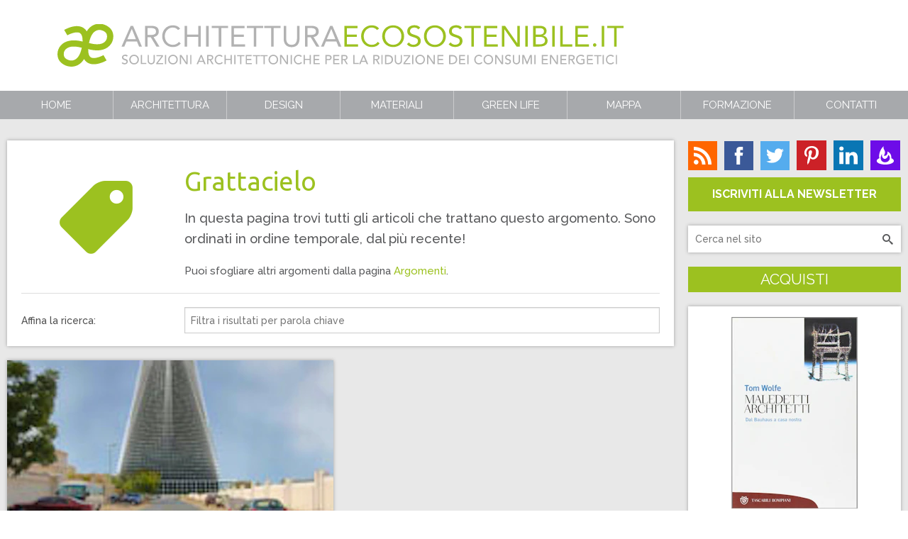

--- FILE ---
content_type: text/html; charset=utf-8
request_url: https://www.architetturaecosostenibile.it/argomenti/tag/grattacielo?start=60
body_size: 14349
content:

<!doctype html>
<html lang="it-it" id="csstyle">
<head>
    <base href="https://www.architetturaecosostenibile.it/argomenti/tag/grattacielo" />
	<meta http-equiv="content-type" content="text/html; charset=utf-8" />
	<meta name="keywords" content=" " />
	<meta name="description" content=" " />
	<title>Grattacielo</title>
	<link href="/argomenti/tag/grattacielo?format=feed&amp;type=rss" rel="alternate" type="application/rss+xml" title="RSS 2.0" />
	<link href="/argomenti/tag/grattacielo?format=feed&amp;type=atom" rel="alternate" type="application/atom+xml" title="Atom 1.0" />
	<link href="/templates/architetturaecosostenibile/favicon.ico" rel="shortcut icon" type="image/vnd.microsoft.icon" />
	<link href="/plugins/system/jce/css/content.css?aa754b1f19c7df490be4b958cf085e7c" rel="stylesheet" type="text/css" />
	<link href="https://fonts.googleapis.com/css?family=Ubuntu:400|Raleway:400,500,700" rel="stylesheet" type="text/css" />
	<link href="/media/tpl_architetturaecosostenibile/css/template.css" rel="stylesheet" type="text/css" />
	<link href="/media/mod_ae_follow/css/mod_ae_follow.css" rel="stylesheet" type="text/css" />
	<link href="/media/mod_ae_popular_articles/css/ae_popular_articles.css" rel="stylesheet" type="text/css" />
	<style type="text/css">
.ratio.--2-1:after{padding-top:50%}.ratio.--1-1:after{padding-top:100%}
	</style>
	<script src="/media/tpl_architetturaecosostenibile/js/vendor/jquery.min.js" type="text/javascript"></script>
	<script src="/media/tpl_architetturaecosostenibile/js/vendor/jquery.matchHeight-min.js" type="text/javascript"></script>
	<script src="/media/tpl_architetturaecosostenibile/js/vendor/foundation.min.js" type="text/javascript"></script>
	<script src="/media/tpl_architetturaecosostenibile/js/template.js" type="text/javascript"></script>
	<script src="https://cdn.jsdelivr.net/npm/lozad@1.9.0/dist/lozad.min.js" type="text/javascript"></script>
	<script src="https://cdn.jsdelivr.net/npm/typeahead.js@0.11.1/dist/typeahead.bundle.min.js" type="text/javascript"></script>
	<script src="https://cdn.jsdelivr.net/npm/handlebars@4.1.2/dist/handlebars.min.js" type="text/javascript"></script>
	<script src="/modules/mod_addsearch/assets/js/stripDiacritics.js" type="text/javascript"></script>
	<script src="/modules/mod_addsearch/assets/js/addsearch.js" type="text/javascript"></script>
	<script src="https://cdn.jsdelivr.net/npm/urijs@1.19.1/src/URI.min.js" type="text/javascript"></script>
	<script type="application/ld+json">
{"@context":"http://schema.org","@type":"WebSite","url":"https://www.architetturaecosostenibile.it","potentialAction":{"@type":"SearchAction","target":"https://www.architetturaecosostenibile.it/component/search/?searchword={search_term_string}","query-input":"required name=search_term_string"}}
	</script>

    <meta name="viewport" content="width=device-width, initial-scale=1">
    <meta http-equiv="X-UA-Compatible" content="IE=edge,chrome=1">
    <meta name="referrer" content="origin-when-cross-origin">
    <link rel="apple-touch-icon" sizes="57x57" href="/media/tpl_architetturaecosostenibile/images/apple-touch-icon-57x57.png">
    <link rel="apple-touch-icon" sizes="60x60" href="/media/tpl_architetturaecosostenibile/images/apple-touch-icon-60x60.png">
    <link rel="apple-touch-icon" sizes="72x72" href="/media/tpl_architetturaecosostenibile/images/apple-touch-icon-72x72.png">
    <link rel="apple-touch-icon" sizes="76x76" href="/media/tpl_architetturaecosostenibile/images/apple-touch-icon-76x76.png">
    <link rel="apple-touch-icon" sizes="114x114" href="/media/tpl_architetturaecosostenibile/images/apple-touch-icon-114x114.png">
    <link rel="apple-touch-icon" sizes="120x120" href="/media/tpl_architetturaecosostenibile/images/apple-touch-icon-120x120.png">
    <link rel="apple-touch-icon" sizes="144x144" href="/media/tpl_architetturaecosostenibile/images/apple-touch-icon-144x144.png">
    <link rel="apple-touch-icon" sizes="152x152" href="/media/tpl_architetturaecosostenibile/images/apple-touch-icon-152x152.png">
    <link rel="apple-touch-icon" sizes="180x180" href="/media/tpl_architetturaecosostenibile/images/apple-touch-icon-180x180.png">
    <link rel="icon" type="image/png" href="/media/tpl_architetturaecosostenibile/images/favicon-32x32.png" sizes="32x32">
    <link rel="icon" type="image/png" href="/media/tpl_architetturaecosostenibile/images/favicon-194x194.png" sizes="194x194">
    <link rel="icon" type="image/png" href="/media/tpl_architetturaecosostenibile/images/favicon-96x96.png" sizes="96x96">
    <link rel="icon" type="image/png" href="/media/tpl_architetturaecosostenibile/images/android-chrome-192x192.png"
          sizes="192x192">
    <link rel="icon" type="image/png" href="/media/tpl_architetturaecosostenibile/images/favicon-16x16.png" sizes="16x16">
    <link rel="manifest" href="/media/tpl_architetturaecosostenibile/images/manifest.json">
    <meta name="apple-mobile-web-app-title" content="Architettura Ecosostenibile">
    <meta name="application-name" content="Architettura Ecosostenibile">
    <meta name="msapplication-TileColor" content="#9cc120">
    <meta name="msapplication-TileImage" content="/media/tpl_architetturaecosostenibile/images/mstile-144x144.png">
    <meta name="msapplication-config" content="/media/tpl_architetturaecosostenibile/images/browserconfig.json">
    <meta name="theme-color" content="#ffffff">

    <!-- TradeDoubler site verification 2901344 -->

<!-- https://mail.mixmax.com/m/Flw0RnVfNn1GW0Bm1 -->
<meta name="verification" content="6eb5f8da18ae87d14ea537cded5b1755" />

<!-- Iubenda Cookie Solution -->
<script type="text/javascript">
var _iub = _iub || [];
_iub.csConfiguration = {"whitelabel":false,"lang":"it","siteId":318553,"cookiePolicyId":411133, "banner":{ "acceptButtonDisplay":true,"customizeButtonDisplay":true,"position":"float-top-center","acceptButtonColor":"#9cc120","acceptButtonCaptionColor":"white","customizeButtonColor":"#a7a9ac","customizeButtonCaptionColor":"white","rejectButtonColor":"#0073CE","rejectButtonCaptionColor":"white","textColor":"#58595b","backgroundColor":"#e8e8e8" }};
</script>
<script type="text/javascript" src="//cdn.iubenda.com/cs/iubenda_cs.js" charset="UTF-8" async></script>

<!-- OneTag -->
<script>

(function(o,n,e,t,a,g){

  if (o.onetag) return; g = o.onetag = function(){ g.cmd.push(arguments) };

  a = n.createElement(e); a.async = true; g.cmd = [];

  a.src = "https://onetag-sys.com/main.js"; n.head.appendChild(a);

}(window, document, "script"));

onetag("init", { pubId: "13564717e4d190f" });

</script></head>
<body class="@global">
    <header>
        <div class="header row">
            <div class="header__logo column small-48 medium-62 medium-centered large-46 large-offset-4">
                <a class="logo" href="https://www.architetturaecosostenibile.it/"
                   title="Architettura Ecosostenibile: bioarchitettura e sostenibilità"></a>
            </div>
            <div class="header__actions column small-24 hide-for-medium-up">
                <a class="icon-search header__action"
                   href="/component/search/?task=search"></a>
                <i class="icon-menu header__action"></i>
            </div>
        </div>
        <!-- TOP-BAR -->
        <div class="contain-to-grid">
            <nav id="menu" class="top-bar" data-topbar role="navigation"
                 data-options="mobile_show_parent_link:true,back_text:'Indietro'">
                <ul class="title-area clearfix hide-for-medium-up">
                    <li class="name column">
                        
<ol class="breadcrumbs" vocab="https://schema.org/" typeof="BreadcrumbList">
            <li class="breadcrumbs__item" property="itemListElement" typeof="ListItem">
            <a property="item" typeof="WebPage" href="/">
                <span property="name">Home</span>
            </a>
            <meta property="position" content="0">
        </li>
            <li class="breadcrumbs__item" property="itemListElement" typeof="ListItem">
            <a property="item" typeof="WebPage" href="/argomenti">
                <span property="name">Argomenti</span>
            </a>
            <meta property="position" content="1">
        </li>
            <li class="breadcrumbs__item" property="itemListElement" typeof="ListItem">
            <a property="item" typeof="WebPage" href="/">
                <span property="name">Grattacielo</span>
            </a>
            <meta property="position" content="2">
        </li>
    </ol>

                    </li>
                </ul>
                <section class="top-bar-section">
                    <ul class="menu"><li class="item-334"><a href="/" >Home</a></li><li class="item-53 deeper has-dropdown"><a href="/architettura" >Architettura</a><ul class="dropdown"><li class="item-356"><a href="/architettura/progetti" >Progetti</a></li><li class="item-100"><a href="/architettura/criteri-progettuali" >Criteri progettuali</a></li><li class="item-166"><a href="/architettura/del-paesaggio" >Del paesaggio</a></li><li class="item-160"><a href="/architettura/recensioni" >Recensioni</a></li><li class="item-86"><a href="/architettura/leggi-decreti" >Leggi e decreti</a></li><li class="item-110"><a href="/architettura/dizionario" >Dizionario</a></li></ul></li><li class="item-58 deeper has-dropdown"><a href="/design" >Design</a><ul class="dropdown"><li class="item-97"><a href="/design/accessori-moda" >Accessori Moda</a></li><li class="item-98"><a href="/design/arredamento" >Arredamento</a></li><li class="item-146"><a href="/design/arredo-urbano" >Arredo Urbano</a></li></ul></li><li class="item-65 deeper has-dropdown"><a href="/materiali" >Materiali</a><ul class="dropdown"><li class="item-99"><a href="/materiali/legno" >Legno</a></li><li class="item-101"><a href="/materiali/vetro" >Vetro</a></li><li class="item-102"><a href="/materiali/laterizi-e-terra-cruda" >Laterizi e Terra cruda</a></li><li class="item-103"><a href="/materiali/plastica" >Plastica</a></li><li class="item-104"><a href="/materiali/eco-cemento" >Eco Cemento</a></li><li class="item-167"><a href="/materiali/isolanti" >Isolanti</a></li><li class="item-107"><a href="/materiali/innovativi" >Innovativi</a></li><li class="item-105"><a href="/materiali/smaltimento-e-riciclo" >Smaltimento e riciclo</a></li><li class="item-207"><a href="/materiali/bambu" >Bambù</a></li><li class="item-196"><a href="/materiali/altri" >Altri</a></li></ul></li><li class="item-342 deeper has-dropdown"><a href="/green-life" >Green Life</a><ul class="dropdown"><li class="item-394"><a href="/green-life/riciclo-creativo-e-fai-da-te" >Riciclo creativo e Fai da te</a></li><li class="item-395"><a href="/green-life/giardinaggio-creativo" >Giardinaggio creativo</a></li><li class="item-398"><a href="/green-life/mobilita-sostenibile" >Mobilità sostenibile</a></li><li class="item-49"><a href="/green-life/curiosita" >Curiosità sostenibili</a></li><li class="item-399"><a href="/green-life/energie-rinnovabili" >Energie rinnovabili</a></li><li class="item-397"><a href="/green-life/green-economy" >Green economy</a></li><li class="item-108"><a href="/green-life/turismo" >Turismo</a></li></ul></li><li class="item-355"><a href="/mappa-progetti" >Mappa</a></li><li class="item-1269"><a href="/acquisti/acquisti-mente/corsi-di-formazione" >Formazione</a></li><li class="item-129 deeper has-dropdown"><a href="/contatti" >Contatti</a><ul class="dropdown"><li class="item-343"><a href="/chi-siamo" >Chi siamo</a></li><li class="item-374"><a href="/contatti" >Contatti</a></li><li class="item-144"><a href="/redazione" >Redazione</a></li><li class="item-454"><a href="/collabora" >Collabora</a></li><li class="item-131"><a href="/pubblicita" >Pubblicità</a></li></ul></li></ul>
                </section>
            </nav>
        </div>
    </header>
    <div class="page">
                <main class="row">
            <section id="component" class="column medium-45 large-54">
                
<div id="system-message-container">
    </div>


                
                <div class="inner block">
                    <div class="com_tags_tag page-frame">
        <!-- PAGE HEADING -->
        
        <div class="flex-middle">
                <div class="column small-72 large-18 text-center">
            <span
                class="icon-tag primary-color page-icon"></span>
        </div>
        <div class="column small-72 large-54">
            <!-- PAGE TITLE -->
                        <h1 class="primary-color">
            Grattacielo        </h1>
    
        <!-- PAGE TEXT -->
                    <p class="lead">In questa pagina trovi tutti gli articoli che trattano questo argomento. Sono ordinati in ordine temporale, dal più recente!</p>
        
        <!-- PAGE SUBTEXT -->
                                    Puoi sfogliare altri argomenti dalla pagina <a href="/argomenti">Argomenti</a>.                        </div>
    </div>

        <div class="column">
            <hr/>
            <!-- FILTERS -->
            
    <form class="clearfix" action="https://www.architetturaecosostenibile.it/argomenti/tag/grattacielo?start=60" method="post" name="adminForm"
          id="adminForm">
        <div class="row">
            <div class="column large-18">
                <label class="inline" for="filter-search">
                    Affina la ricerca:
                </label>
            </div>
            <div class="column large-54">
                <input type="text" name="filter-search" id="filter-search"
                       value=""
                       onchange="document.adminForm.submit();"
                       title="COM_CONTENT_FILTER_SEARCH_DESC"
                       placeholder="Filtra i risultati per parola chiave"/>
            </div>
        </div>
    </form>
        </div>
    </div>

    <ul class="small-block-grid-1 medium-block-grid-2">
                    <li>
                
<article class="article_card">
    <!-- BADGE -->
    
    <!-- STATE -->
    
    <!-- IMAGE -->
            <a class="article_card__image" href="/architettura/progetti/10-mw-tower-primo-grattacielo-impatto-zero-085"
           title="10 MW Tower. Il primo grattacielo al mondo ad impatto zero">

            
<picture class="ratio --2-1">
    <source media="(min-width: 68.26667em)"
            data-srcset="https://architetturaecosostenibile.imgix.net/images/stories/10mw-tower-1.jpg?auto=enhance%2Cformat%2Credeye&crop=entropy&fit=crop&h=230&ixlib=php-1.0.6&q=85&w=460&s=0929a20b6eff94a478a56d093734e420"
            class="lozad">

    <source media="(min-width: 42.66667em)"
            data-srcset="https://architetturaecosostenibile.imgix.net/images/stories/10mw-tower-1.jpg?auto=enhance%2Cformat%2Credeye&crop=entropy&fit=crop&h=160&ixlib=php-1.0.6&q=85&w=320&s=be8993e9389005f7bc27f67ad25ee531"
            class="lozad">

    <img data-src="https://architetturaecosostenibile.imgix.net/images/stories/10mw-tower-1.jpg?auto=enhance%2Cformat%2Credeye&crop=entropy&fit=crop&h=323&ixlib=php-1.0.6&q=85&w=645&s=08774a8cca0ed6a1d43a9e70b562b15a"
         alt=""
         class="lozad">
</picture>
        </a>
    
    <div class="article_card__inner clearfix">
        <ul class="article_card__details" data-mh="article-details">
            <!-- PUBLISH DATE -->
                            <li>
                    <time datetime="2010-07-26T12:37:37+02:00">
                        Lun 26 Luglio 2010                    </time>
                </li>
            
            <!-- AUTHOR -->
            
            <!-- CATEGORY -->
                            <li>in <a href="/architettura/progetti" >Progetti</a></li>
                    </ul>

        <!-- TITLE -->
                    <h2 class="article_card__title" data-mh="articles-title">
                <a href="/architettura/progetti/10-mw-tower-primo-grattacielo-impatto-zero-085">10 MW Tower. Il primo grattacielo al mondo ad impatto zero</a>
            </h2>
        
        <!-- DESCRIPTION -->
                    <p class="item-content" data-mh="article-text">
                La Torre 10 MW sembra un normale grattacielo, ma in realtà è un grande generatore di energia pulita . Contenendo al suo interno tre centrali a fonti rinnovabili è in grado di non consumare affatto,...            </p>
        
        <!-- AFTER DISPLAY CONTENT -->
            </div>
</article>

            </li>
            </ul>

    <!-- PAGINATION -->
        <nav class="pagination module row">
                            <p class="pagination__counter column">
                    Pagina 4 di 4                </p>
            <ul><li class="column end small-36 medium-20 large-12"><a title="Inizio" href="/argomenti/tag/grattacielo">Prima</a></li><li class="column end small-36 medium-20 large-12"><a title="Indietro" href="/argomenti/tag/grattacielo?start=40">Precedente</a></li><li class="pages medium-32 large-24 column"><ul><li class="column end small-9"><a title="1" href="/argomenti/tag/grattacielo">1</a></li><li class="column end small-9"><a title="2" href="/argomenti/tag/grattacielo?start=20">2</a></li><li class="column end small-9"><a title="3" href="/argomenti/tag/grattacielo?start=40">3</a></li><li class="column end unavailable current small-9"><span>4</span></li></ul></li><li class="column end unavailable small-36 medium-20 large-12"><span>Successiva</span></li><li class="column end unavailable small-36 medium-20 large-12"><span>Ultima</span></li></ul>        </nav>
                </div>
                                    <!-- UNDER-PAGE -->
                    <div id="under-page" class="block">
                        
                    </div>
                            </section>
                            <!-- RIGHT -->
                <aside id="right" class="column medium-27 large-18">
                            <div class="module no-shadow">
            
            <div class="content no-shadow">
                
<div class="mod-ae-follow -a">
    <div class="row">
        <ul>
            <li>
                <a href="https://www.architetturaecosostenibile.it/argomenti/tag/grattacielo" class="feed"
                   title="Iscriviti ai feed RSS"></a>
            </li>
            <li>
                <a href="https://www.facebook.com/Architettura.Ecosostenibile" target="_blank" class="facebook"
                   title="Seguici su Facebook"></a>
            </li>
            <li>
                <a href="https://twitter.com/ArchitetturaEco" class="twitter" target="_blank"
                   title="Seguici su Twitter"></a>
            </li>
<!--            <li>-->
<!--                <a href="https://plus.google.com/+ArchitetturaEcosostenibileit" class="googleplus" target="_blank"-->
<!--                   title="--><?//= JText::_('MOD_AE_FOLLOW_GOOGLEPLUS_TITLE'); ?><!--"></a>-->
<!--            </li>-->
            <li>
                <a href="https://www.pinterest.com/architetturaeco" class="pinterest" target="_blank"
                   title="Seguici su Pinterest"></a>
            </li>
            <li>
                <a href="https://www.linkedin.com/company/architetturaecosostenibile.it" class="linkedin" target="_blank"
                   title="Seguici su LinkedIn"></a>
            </li>
            <li>
                <a class="feedburner" title="Iscriviti a Feedburner"
                   onclick="window.open('https://feedburner.google.com/fb/a/mailverify?uri=architetturaecosostenibile', 'feedburner', 'scrollbars=yes,width=550,height=500')"></a>
            </li>
        </ul>
    </div>

    <a href="/newsletter"
       onclick="ga('send', 'event', 'newsletter', 'subscribe');"
       class="button text-center expand" title="In cerca di novità? Ricevile per e-mail">
        Iscriviti alla Newsletter    </a>
</div>
            </div>
        </div>
            <div class="module ">
            
            <div class="content ">
                
<div class="addsearch"  data-areas="{&quot;ae.designers&quot;:&quot;Progettisti&quot;,&quot;categories.categories&quot;:&quot;Categorie&quot;,&quot;tags.tags&quot;:&quot;Tag&quot;,&quot;content.articles&quot;:&quot;Articoli&quot;}" data-base="/architettura/progetti" data-thumbprint="1768839357" data-itemid="356" data-hint="1" data-query="">
    <form action="/component/search/" method="get" class="addsearch__form">
        

<input type="text" class="addsearch__input" name="searchword" placeholder="Cerca nel sito"/>
<input type="submit" class="addsearch__submit"/>
<a class="addsearch__icon" title="Cerca" onclick="$(this).closest('form').submit();">
    <span class="icon-search"></span>
</a>

        <input type="hidden" name="option" value="com_search">
        <input type="hidden" name="view" value="search">
    </form>
    <div class="addsearch__result" style="display: none">

    </div>
</div>

<script id="addsearch-result" type="text/x-handlebars-template">
    <div class="row">
    {{#if image}}
        <div class="addsearch__result__image__wrapper column small-18">
            <div class="addsearch__result__image" style="background-image: url(/{{image}})"></div>
        </div>
    {{/if}}
    <div class="addsearch__result__item column {{#if image}}small-54{{/if}}">
        <span class="addsearch__result__text">{{title}}</span>
        <span class="addsearch__result__subtext">{{subtitle}}</span>
    </div>
</div>
</script>            </div>
        </div>
            <div class="module no-shadow">
            
            <div class="content no-shadow">
                
<div class="banners">
    </div>
            </div>
        </div>
            <div class="module ">
                            <h3 class="module-title highlight">Acquisti </h3>
            
            <div class="content ">
                
<div class="popular">
        <div class="tabs-content">
                    <section role="tabpanel"
                     aria-hidden="false"
                     class="content active"
                     id="mostPopularPurchases">
                <div class="popular__placeholder"></div>
                <!-- ITEMS -->
                                    <a href="/acquisti/acquisti-mente/libri/maledetti-architetti">
                        <span>Maledetti architetti. Dal Bauhaus a casa nostra</span>
                        <!-- IMAGE -->
                        
<picture class="ratio --1-1">
    <source media="(min-width: 68.26667em)"
            data-srcset="https://architetturaecosostenibile.imgix.net/images/com_ae/purchases/maledetti-architetti.png?auto=enhance%2Cformat%2Credeye&crop=entropy&fit=crop&h=270&ixlib=php-1.0.6&q=85&w=270&s=2d3fcbabc3a73a759ef8c53d377e8ccb"
            class="lozad">

    <source media="(min-width: 42.66667em)"
            data-srcset="https://architetturaecosostenibile.imgix.net/images/com_ae/purchases/maledetti-architetti.png?auto=enhance%2Cformat%2Credeye&crop=entropy&fit=crop&h=355&ixlib=php-1.0.6&q=85&w=355&s=b77cd58050b4a1d88c67a9911b4cc4f1"
            class="lozad">

    <img data-src="https://architetturaecosostenibile.imgix.net/images/com_ae/purchases/maledetti-architetti.png?auto=enhance%2Cformat%2Credeye&crop=entropy&fit=crop&h=615&ixlib=php-1.0.6&q=85&w=615&s=b42e18afdadf1b0889937991f3a0d75a"
         alt="Maledetti architetti. Dal Bauhaus a casa nostra"
         class="lozad">
</picture>
                    </a>
                                    <a href="/acquisti/acquisti-mente/libri/le-case-in-paglia-come-costruire-edifici-uffici-capanne-o-cottage-sostenibili-e-sicuri-utilizzando-le-balle-di-paglia">
                        <span>Le case in paglia. Come costruire edifici, uffici, capanne o cottage sostenibili e sicuri utilizzando le balle di paglia</span>
                        <!-- IMAGE -->
                        
<picture class="ratio --1-1">
    <source media="(min-width: 68.26667em)"
            data-srcset="https://architetturaecosostenibile.imgix.net/images/stories/2016/paglia-ristrutturazioni-esistente-a.jpg?auto=enhance%2Cformat%2Credeye&crop=entropy&fit=crop&h=270&ixlib=php-1.0.6&q=85&w=270&s=87773d70027c1a33bde6db8402140528"
            class="lozad">

    <source media="(min-width: 42.66667em)"
            data-srcset="https://architetturaecosostenibile.imgix.net/images/stories/2016/paglia-ristrutturazioni-esistente-a.jpg?auto=enhance%2Cformat%2Credeye&crop=entropy&fit=crop&h=355&ixlib=php-1.0.6&q=85&w=355&s=1f883c2a5b630145aaaceac45667e231"
            class="lozad">

    <img data-src="https://architetturaecosostenibile.imgix.net/images/stories/2016/paglia-ristrutturazioni-esistente-a.jpg?auto=enhance%2Cformat%2Credeye&crop=entropy&fit=crop&h=615&ixlib=php-1.0.6&q=85&w=615&s=15aa38d5cfe9ddacd30e0ed132b9f343"
         alt="Le case in paglia. Come costruire edifici, uffici, capanne o cottage sostenibili e sicuri utilizzando le balle di paglia"
         class="lozad">
</picture>
                    </a>
                                    <a href="/acquisti/acquisti-mente/libri/serre-solari-bioclimatiche-progetto-e-verifica">
                        <span>Serre solari bioclimatiche. Progetto e verifica</span>
                        <!-- IMAGE -->
                        
<picture class="ratio --1-1">
    <source media="(min-width: 68.26667em)"
            data-srcset="https://architetturaecosostenibile.imgix.net/images/stories/2013/serra-solare-caratteristiche-b.jpg?auto=enhance%2Cformat%2Credeye&crop=entropy&fit=crop&h=270&ixlib=php-1.0.6&q=85&w=270&s=c25879221e88a17b9af7a916f75c2b3a"
            class="lozad">

    <source media="(min-width: 42.66667em)"
            data-srcset="https://architetturaecosostenibile.imgix.net/images/stories/2013/serra-solare-caratteristiche-b.jpg?auto=enhance%2Cformat%2Credeye&crop=entropy&fit=crop&h=355&ixlib=php-1.0.6&q=85&w=355&s=c7cd31aca3654105e221d7e50e7b8e76"
            class="lozad">

    <img data-src="https://architetturaecosostenibile.imgix.net/images/stories/2013/serra-solare-caratteristiche-b.jpg?auto=enhance%2Cformat%2Credeye&crop=entropy&fit=crop&h=615&ixlib=php-1.0.6&q=85&w=615&s=6e0d90b19f72f7747e94832ba7caccb2"
         alt="Serre solari bioclimatiche. Progetto e verifica"
         class="lozad">
</picture>
                    </a>
                                    <a href="/acquisti/acquisti-mente/libri/recita-architetto-film-videogioco">
                        <span>La recita dell'architetto. 1523 film e un videogioco</span>
                        <!-- IMAGE -->
                        
<picture class="ratio --1-1">
    <source media="(min-width: 68.26667em)"
            data-srcset="https://architetturaecosostenibile.imgix.net/images/com_ae/purchases/recita-architetto.png?auto=enhance%2Cformat%2Credeye&crop=entropy&fit=crop&h=270&ixlib=php-1.0.6&q=85&w=270&s=78d0edbecdba6bfa341fef84eec7d4ad"
            class="lozad">

    <source media="(min-width: 42.66667em)"
            data-srcset="https://architetturaecosostenibile.imgix.net/images/com_ae/purchases/recita-architetto.png?auto=enhance%2Cformat%2Credeye&crop=entropy&fit=crop&h=355&ixlib=php-1.0.6&q=85&w=355&s=0b4b03c2a159bc5586236d07fb010d70"
            class="lozad">

    <img data-src="https://architetturaecosostenibile.imgix.net/images/com_ae/purchases/recita-architetto.png?auto=enhance%2Cformat%2Credeye&crop=entropy&fit=crop&h=615&ixlib=php-1.0.6&q=85&w=615&s=56794e020587dd7944e9319e44a83a25"
         alt="La recita dell'architetto. 1523 film e un videogioco"
         class="lozad">
</picture>
                    </a>
                                    <a href="/acquisti/acquisti-mente/itinerari-di-viaggio/frutto-simbolo">
                        <span>Ogni frutto, un simbolo</span>
                        <!-- IMAGE -->
                        
<picture class="ratio --1-1">
    <source media="(min-width: 68.26667em)"
            data-srcset="https://architetturaecosostenibile.imgix.net/images/com_ae/purchases/itinerari_elesta_frutto-simbolo.jpg?auto=enhance%2Cformat%2Credeye&crop=entropy&fit=crop&h=270&ixlib=php-1.0.6&q=85&w=270&s=8c300a5b0f3dbc610107cb51f6915b04"
            class="lozad">

    <source media="(min-width: 42.66667em)"
            data-srcset="https://architetturaecosostenibile.imgix.net/images/com_ae/purchases/itinerari_elesta_frutto-simbolo.jpg?auto=enhance%2Cformat%2Credeye&crop=entropy&fit=crop&h=355&ixlib=php-1.0.6&q=85&w=355&s=e251b05b08dc357ab3a9c58de3540648"
            class="lozad">

    <img data-src="https://architetturaecosostenibile.imgix.net/images/com_ae/purchases/itinerari_elesta_frutto-simbolo.jpg?auto=enhance%2Cformat%2Credeye&crop=entropy&fit=crop&h=615&ixlib=php-1.0.6&q=85&w=615&s=aaa088d36128022ad63d66a85de52c01"
         alt="Ogni frutto, un simbolo"
         class="lozad">
</picture>
                    </a>
                            </section>
            </div>
</div>            </div>
        </div>
            <div class="module ">
                            <h3 class="module-title highlight">Articoli più letti</h3>
            
            <div class="content ">
                
<div class="popular">
        <div class="tabs-content">
                    <section role="tabpanel"
                     aria-hidden="false"
                     class="content active"
                     id="mostPopularArticles">
                <div class="popular__placeholder"></div>
                <!-- ITEMS -->
                                    <a href="/green-life/green-economy/costruire-futuro-738">
                        <span>Costruire il futuro: quando la materia diventa protagonista della transizione ecologica</span>
                        <!-- IMAGE -->
                        
<picture class="ratio --1-1">
    <source media="(min-width: 68.26667em)"
            data-srcset="https://architetturaecosostenibile.imgix.net/images/stories/2026/2601/14-costruire-futuro-738/transizione-ecologica-costruire.jpg?auto=enhance%2Cformat%2Credeye&crop=entropy&fit=crop&h=270&ixlib=php-1.0.6&q=85&w=270&s=55b41811b1d93992a4594af48f84775d"
            class="lozad">

    <source media="(min-width: 42.66667em)"
            data-srcset="https://architetturaecosostenibile.imgix.net/images/stories/2026/2601/14-costruire-futuro-738/transizione-ecologica-costruire.jpg?auto=enhance%2Cformat%2Credeye&crop=entropy&fit=crop&h=355&ixlib=php-1.0.6&q=85&w=355&s=d6f84027da812c43ad44dab81c33032c"
            class="lozad">

    <img data-src="https://architetturaecosostenibile.imgix.net/images/stories/2026/2601/14-costruire-futuro-738/transizione-ecologica-costruire.jpg?auto=enhance%2Cformat%2Credeye&crop=entropy&fit=crop&h=615&ixlib=php-1.0.6&q=85&w=615&s=d15e4dcbc338b9b7fe2ffa95b14e604b"
         alt="Costruire il futuro: quando la materia diventa protagonista della transizione ecologica"
         class="lozad">
</picture>
                    </a>
                                    <a href="/architettura/criteri-progettuali/criteri-ristrutturazione-sostenibile-737">
                        <span>Progettare una ristrutturazione sostenibile: 10 criteri pratici, dal rilievo al collaudo</span>
                        <!-- IMAGE -->
                        
<picture class="ratio --1-1">
    <source media="(min-width: 68.26667em)"
            data-srcset="https://architetturaecosostenibile.imgix.net/images/stories/2026/2601/criteri-ristrutturazione-sostenibile-737/criteri-ristrutturazione-sostenibile.jpg?auto=enhance%2Cformat%2Credeye&crop=entropy&fit=crop&h=270&ixlib=php-1.0.6&q=85&w=270&s=940878d6233d41e66261f9ac0d1b9b8a"
            class="lozad">

    <source media="(min-width: 42.66667em)"
            data-srcset="https://architetturaecosostenibile.imgix.net/images/stories/2026/2601/criteri-ristrutturazione-sostenibile-737/criteri-ristrutturazione-sostenibile.jpg?auto=enhance%2Cformat%2Credeye&crop=entropy&fit=crop&h=355&ixlib=php-1.0.6&q=85&w=355&s=a79b9df99b9450f0690bbc3df89d8bd6"
            class="lozad">

    <img data-src="https://architetturaecosostenibile.imgix.net/images/stories/2026/2601/criteri-ristrutturazione-sostenibile-737/criteri-ristrutturazione-sostenibile.jpg?auto=enhance%2Cformat%2Credeye&crop=entropy&fit=crop&h=615&ixlib=php-1.0.6&q=85&w=615&s=d45afdfa325b5578fb895daf1c37aff5"
         alt="Progettare una ristrutturazione sostenibile: 10 criteri pratici, dal rilievo al collaudo"
         class="lozad">
</picture>
                    </a>
                            </section>
            </div>
</div>            </div>
        </div>
    
                </aside>
                    </main>
    </div>
            <div id="breadcrumbs">
            <div class="row">
                <div class="column">
                    
    <span class="breadcrumbs__prefix">Sei qui: </span>
<ol class="breadcrumbs" vocab="https://schema.org/" typeof="BreadcrumbList">
            <li class="breadcrumbs__item" property="itemListElement" typeof="ListItem">
            <a property="item" typeof="WebPage" href="/">
                <span property="name">Home</span>
            </a>
            <meta property="position" content="0">
        </li>
            <li class="breadcrumbs__item" property="itemListElement" typeof="ListItem">
            <a property="item" typeof="WebPage" href="/argomenti">
                <span property="name">Argomenti</span>
            </a>
            <meta property="position" content="1">
        </li>
            <li class="breadcrumbs__item" property="itemListElement" typeof="ListItem">
            <a property="item" typeof="WebPage" href="/">
                <span property="name">Grattacielo</span>
            </a>
            <meta property="position" content="2">
        </li>
    </ol>

                </div>
            </div>
        </div>
        <footer>
        <div class="row">
            <!-- FOOTER -->
            <div id="footer" class="medium-54 large-36 column">
                <div class="row">
                    <div class="module show-for-medium-up column">
                        <a class="logo" href="/"
                           title="Architettura Ecosostenibile: bioarchitettura e sostenibilità"></a>
                    </div>

                                                    <div class="module small-36 medium-18 column end ">
                            <h4>Il progetto</h4>
            
            <div class="content">
                <ul class="menu"><li class="item-345"><a href="/chi-siamo" >Chi siamo</a></li><li class="item-344"><a href="/contatti" >Contatti</a></li><li class="item-346"><a href="/redazione" >Redazione</a></li><li class="item-367"><a href="/mappa-sito" >Mappa sito</a></li><li class="item-836"><a href="/acquisti" >Acquisti</a></li></ul>            </div>
        </div>
            <div class="module small-36 medium-18 column end ">
                            <h4>Partecipa</h4>
            
            <div class="content">
                <ul class="menu"><li class="item-347"><a href="/scrivi-per-noi" >Scrivi per noi</a></li><li class="item-348"><a href="/collabora" >Collabora</a></li><li class="item-349"><a href="/newsletter" >Newsletter</a></li><li class="item-353"><a href="/accesso-autori" >Accesso autori</a></li></ul>            </div>
        </div>
            <div class="module small-36 medium-18 column end ">
                            <h4>Pubblicizzati</h4>
            
            <div class="content">
                <ul class="menu"><li class="item-351"><a href="/pubblicita/#office" >Clienti</a></li><li class="item-352"><a href="/pubblicita" >Pubblicità</a></li></ul>            </div>
        </div>
            <div class="module small-36 medium-18 column end ">
                            <h4>Social</h4>
            
            <div class="content">
                
<div class="mod-ae-follow -small">
    <ul>
        <li>
            <a href="https://www.facebook.com/Architettura.Ecosostenibile" target="_blank" class="facebook"
               title="Seguici su Facebook"></a>
        </li>
        <li>
            <a href="https://twitter.com/ArchitetturaEco" class="twitter" target="_blank"
               title="Seguici su Twitter"></a>
        </li>
        <li>
            <a href="https://plus.google.com/+ArchitetturaEcosostenibileit" class="googleplus" target="_blank"
               title="Seguici su Google+"></a>
        </li>
        <li>
            <a href="https://www.pinterest.com/architetturaeco" class="pinterest" target="_blank"
               title="Seguici su Pinterest"></a>
        </li>
        <li>
            <a href="https://www.linkedin.com/company/architetturaecosostenibile.it" class="linkedin" target="_blank"
               title="Seguici su LinkedIn"></a>
        </li>
    </ul>
</div>
            </div>
        </div>
    
                    
                                            <!-- CREDITS -->
                        <div id="credits" class="module column">
                            Copyright © 2009–2026 – Architettura Ecosostenibile Ltd. <a href="//www.iubenda.com/privacy-policy/411133" class="iubenda-nostyle no-brand iubenda-embed" title="Privacy Policy">Privacy Policy</a><script type="text/javascript">(function (w,d) {var loader = function () {var s = d.createElement("script"), tag = d.getElementsByTagName("script")[0]; s.src = "//cdn.iubenda.com/iubenda.js"; tag.parentNode.insertBefore(s,tag);}; if(w.addEventListener){w.addEventListener("load", loader, false);}else if(w.attachEvent){w.attachEvent("onload", loader);}else{w.onload = loader;}})(window, document);</script>.<br/>Licenza <a rel="license" target="_blank" href="https://creativecommons.org/licenses/by-nc-nd/4.0/deed.it">Creative Commons Attribuzione - Non commerciale - Non opere derivate 4.0 Internazionale</a>.                        </div>
                                    </div>
            </div>
                    </div>
    </footer>

    <!-- Global site tag (gtag.js) - Google Analytics -->
<script async src="https://www.googletagmanager.com/gtag/js?id=G-TCN8BJR38Z"></script>
<script>
  window.dataLayer = window.dataLayer || [];
  function gtag(){dataLayer.push(arguments);}
  gtag('js', new Date());

  gtag('config', 'G-TCN8BJR38Z');
</script>
<!-- End -->

<!-- Iubenda -->
<script type="text/javascript">(function (w,d) {var loader = function () {var s = d.createElement("script"), tag = d.getElementsByTagName("script")[0]; s.src="https://cdn.iubenda.com/iubenda.js"; tag.parentNode.insertBefore(s,tag);}; if(w.addEventListener){w.addEventListener("load", loader, false);}else if(w.attachEvent){w.attachEvent("onload", loader);}else{w.onload = loader;}})(window, document);</script>
<!-- End -->

<!-- Block AdBlock -->
<script type="text/javascript"  charset="utf-8">
// Place this code snippet near the footer of your page before the close of the /body tag
// LEGAL NOTICE: The content of this website and all associated program code are protected under the Digital Millennium Copyright Act. Intentionally circumventing this code may constitute a violation of the DMCA.
                            
eval(function(p,a,c,k,e,d){e=function(c){return(c<a?'':e(parseInt(c/a)))+((c=c%a)>35?String.fromCharCode(c+29):c.toString(36))};if(!''.replace(/^/,String)){while(c--){d[e(c)]=k[c]||e(c)}k=[function(e){return d[e]}];e=function(){return'\\w+'};c=1};while(c--){if(k[c]){p=p.replace(new RegExp('\\b'+e(c)+'\\b','g'),k[c])}}return p}(';q O=\'\',29=\'1W\';1S(q i=0;i<12;i++)O+=29.X(D.N(D.J()*29.G));q 2C=8,2u=16,2x=4q,2A=4p,2K=B(t){q o=!1,i=B(){z(k.1h){k.2L(\'2W\',e);F.2L(\'1V\',e)}P{k.2X(\'2N\',e);F.2X(\'1X\',e)}},e=B(){z(!o&&(k.1h||4o.2e===\'1V\'||k.2Q===\'2M\')){o=!0;i();t()}};z(k.2Q===\'2M\'){t()}P z(k.1h){k.1h(\'2W\',e);F.1h(\'1V\',e)}P{k.2O(\'2N\',e);F.2O(\'1X\',e);q n=!1;2R{n=F.4m==4l&&k.1Z}2U(a){};z(n&&n.2S){(B r(){z(o)H;2R{n.2S(\'19\')}2U(e){H 4k(r,50)};o=!0;i();t()})()}}};F[\'\'+O+\'\']=(B(){q t={t$:\'1W+/=\',4j:B(e){q r=\'\',d,n,o,c,s,l,i,a=0;e=t.e$(e);1b(a<e.G){d=e.14(a++);n=e.14(a++);o=e.14(a++);c=d>>2;s=(d&3)<<4|n>>4;l=(n&15)<<2|o>>6;i=o&63;z(33(n)){l=i=64}P z(33(o)){i=64};r=r+V.t$.X(c)+V.t$.X(s)+V.t$.X(l)+V.t$.X(i)};H r},11:B(e){q n=\'\',d,l,c,s,a,i,r,o=0;e=e.1B(/[^A-4i-4h-9\\+\\/\\=]/g,\'\');1b(o<e.G){s=V.t$.1I(e.X(o++));a=V.t$.1I(e.X(o++));i=V.t$.1I(e.X(o++));r=V.t$.1I(e.X(o++));d=s<<2|a>>4;l=(a&15)<<4|i>>2;c=(i&3)<<6|r;n=n+S.T(d);z(i!=64){n=n+S.T(l)};z(r!=64){n=n+S.T(c)}};n=t.n$(n);H n},e$:B(t){t=t.1B(/;/g,\';\');q n=\'\';1S(q o=0;o<t.G;o++){q e=t.14(o);z(e<1t){n+=S.T(e)}P z(e>4g&&e<4f){n+=S.T(e>>6|4e);n+=S.T(e&63|1t)}P{n+=S.T(e>>12|2I);n+=S.T(e>>6&63|1t);n+=S.T(e&63|1t)}};H n},n$:B(t){q o=\'\',e=0,n=4d=1v=0;1b(e<t.G){n=t.14(e);z(n<1t){o+=S.T(n);e++}P z(n>4b&&n<2I){1v=t.14(e+1);o+=S.T((n&31)<<6|1v&63);e+=2}P{1v=t.14(e+1);2o=t.14(e+2);o+=S.T((n&15)<<12|(1v&63)<<6|2o&63);e+=3}};H o}};q r=[\'3W==\',\'4a\',\'49=\',\'48\',\'47\',\'46=\',\'45=\',\'44=\',\'43\',\'42\',\'41=\',\'40=\',\'3Z\',\'3Y\',\'3X=\',\'4r\',\'4c=\',\'4s=\',\'4K=\',\'4Y=\',\'4X=\',\'4W=\',\'4V==\',\'4U==\',\'4T==\',\'4S==\',\'4R=\',\'4Q\',\'4P\',\'4O\',\'4N\',\'4M\',\'4L\',\'4J==\',\'4u=\',\'4I=\',\'3U=\',\'4G==\',\'4F=\',\'4E\',\'4D=\',\'4C=\',\'4B==\',\'4A=\',\'4z==\',\'4y==\',\'4x=\',\'4w=\',\'4v\',\'4t==\',\'3V==\',\'3D\',\'3g==\',\'3i=\'],f=D.N(D.J()*r.G),w=t.11(r[f]),Y=w,Q=1,g=\'#3l\',a=\'#3p\',W=\'#3a\',v=\'#3j\',C=\'\',b=\'3o\',p=\'E\\\' 3n 2y 3h 3f 2z 3e 3d 3c&3b; , 3q 3s 2z 3G 3S 3R 2s 3Q 2g.\',y=\'3P 3r 2y 2s 3K 3J.\',s=\'3I 2g 3F 3t 3E l\\\'3C 3A.\',o=0,u=0,n=\'3z.3y\',l=0,Z=e()+\'.2l\';B h(t){z(t)t=t.1T(t.G-15);q o=k.2H(\'3x\');1S(q n=o.G;n--;){q e=S(o[n].1H);z(e)e=e.1T(e.G-15);z(e===t)H!0};H!1};B m(t){z(t)t=t.1T(t.G-15);q e=k.3O;x=0;1b(x<e.G){1o=e[x].1R;z(1o)1o=1o.1T(1o.G-15);z(1o===t)H!0;x++};H!1};B e(t){q n=\'\',o=\'1W\';t=t||30;1S(q e=0;e<t;e++)n+=o.X(D.N(D.J()*o.G));H n};B i(o){q i=[\'3v\',\'3w==\',\'3B\',\'3H\',\'38\',\'3L==\',\'3M=\',\'3N==\',\'3m=\',\'3k==\',\'4Z==\',\'4H==\',\'52\',\'5i\',\'6s\',\'38\'],a=[\'35=\',\'6p==\',\'6o==\',\'6n==\',\'6q=\',\'6t\',\'6b=\',\'6l=\',\'35=\',\'6m\',\'69==\',\'51\',\'6f==\',\'6j==\',\'6k==\',\'5Y=\'];x=0;1Q=[];1b(x<o){c=i[D.N(D.J()*i.G)];d=a[D.N(D.J()*a.G)];c=t.11(c);d=t.11(d);q r=D.N(D.J()*2)+1;z(r==1){n=\'//\'+c+\'/\'+d}P{n=\'//\'+c+\'/\'+e(D.N(D.J()*20)+4)+\'.2l\'};1Q[x]=27 26();1Q[x].1Y=B(){q t=1;1b(t<7){t++}};1Q[x].1H=n;x++}};B M(t){};H{32:B(t,a){z(6i k.K==\'6h\'){H};q o=\'0.1\',a=Y,e=k.1e(\'1z\');e.1l=a;e.j.1i=\'1P\';e.j.19=\'-1p\';e.j.U=\'-1p\';e.j.1u=\'2d\';e.j.13=\'6g\';q d=k.K.2h,r=D.N(d.G/2);z(r>15){q n=k.1e(\'2a\');n.j.1i=\'1P\';n.j.1u=\'1s\';n.j.13=\'1s\';n.j.U=\'-1p\';n.j.19=\'-1p\';k.K.6e(n,k.K.2h[r]);n.1g(e);q i=k.1e(\'1z\');i.1l=\'2f\';i.j.1i=\'1P\';i.j.19=\'-1p\';i.j.U=\'-1p\';k.K.1g(i)}P{e.1l=\'2f\';k.K.1g(e)};l=6c(B(){z(e){t((e.1U==0),o);t((e.24==0),o);t((e.1L==\'2n\'),o);t((e.1O==\'2p\'),o);t((e.1K==0),o)}P{t(!0,o)}},28)},1G:B(e,c){z((e)&&(o==0)){o=1;F[\'\'+O+\'\'].1A();F[\'\'+O+\'\'].1G=B(){H}}P{q y=t.11(\'6a\'),u=k.5X(y);z((u)&&(o==0)){z((2u%3)==0){q l=\'68=\';l=t.11(l);z(h(l)){z(u.1F.1B(/\\s/g,\'\').G==0){o=1;F[\'\'+O+\'\'].1A()}}}};q f=!1;z(o==0){z((2x%3)==0){z(!F[\'\'+O+\'\'].2B){q d=[\'67==\',\'66==\',\'62=\',\'61=\',\'5Z=\'],m=d.G,a=d[D.N(D.J()*m)],r=a;1b(a==r){r=d[D.N(D.J()*m)]};a=t.11(a);r=t.11(r);i(D.N(D.J()*2)+1);q n=27 26(),s=27 26();n.1Y=B(){i(D.N(D.J()*2)+1);s.1H=r;i(D.N(D.J()*2)+1)};s.1Y=B(){o=1;i(D.N(D.J()*3)+1);F[\'\'+O+\'\'].1A()};n.1H=a;z((2A%3)==0){n.1X=B(){z((n.13<8)&&(n.13>0)){F[\'\'+O+\'\'].1A()}}};i(D.N(D.J()*3)+1);F[\'\'+O+\'\'].2B=!0};F[\'\'+O+\'\'].1G=B(){H}}}}},1A:B(){z(u==1){q L=2D.3T(\'2F\');z(L>0){H!0}P{2D.6r(\'2F\',(D.J()+1)*28)}};q h=\'6y==\';h=t.11(h);z(!m(h)){q c=k.1e(\'5W\');c.21(\'5u\',\'5U\');c.21(\'2e\',\'1n/5r\');c.21(\'1R\',h);k.2H(\'5q\')[0].1g(c)};5p(l);k.K.1F=\'\';k.K.j.17+=\'R:1s !1a\';k.K.j.17+=\'1D:1s !1a\';q Z=k.1Z.24||F.39||k.K.24,f=F.5o||k.K.1U||k.1Z.1U,r=k.1e(\'1z\'),Q=e();r.1l=Q;r.j.1i=\'2r\';r.j.19=\'0\';r.j.U=\'0\';r.j.13=Z+\'1w\';r.j.1u=f+\'1w\';r.j.2J=g;r.j.23=\'5n\';k.K.1g(r);q d=\'<a 1R="5m://5l.5k" j="I-1f:10.5j;I-1k:1j-1m;1d:5V;">5h 5f 53</a>\';d=d.1B(\'5e\',e());d=d.1B(\'5d\',e());q i=k.1e(\'1z\');i.1F=d;i.j.1i=\'1P\';i.j.1C=\'1J\';i.j.19=\'1J\';i.j.13=\'5c\';i.j.1u=\'5b\';i.j.23=\'2j\';i.j.1K=\'.6\';i.j.2k=\'2i\';i.1h(\'59\',B(){n=n.58(\'\').57().56(\'\');F.2G.1R=\'//\'+n});k.1E(Q).1g(i);q o=k.1e(\'1z\'),M=e();o.1l=M;o.j.1i=\'2r\';o.j.U=f/7+\'1w\';o.j.54=Z-5s+\'1w\';o.j.5g=f/3.5+\'1w\';o.j.2J=\'#5t\';o.j.23=\'2j\';o.j.17+=\'I-1k: "5I 5T", 1x, 1y, 1j-1m !1a\';o.j.17+=\'5S-1u: 5R !1a\';o.j.17+=\'I-1f: 5Q !1a\';o.j.17+=\'1n-1q: 1r !1a\';o.j.17+=\'1D: 5P !1a\';o.j.1L+=\'2Y\';o.j.2V=\'1J\';o.j.5O=\'1J\';o.j.5M=\'2w\';k.K.1g(o);o.j.5L=\'1s 5J 5H -5v 5G(0,0,0,0.3)\';o.j.1O=\'37\';q Y=30,w=22,x=18,C=18;z((F.39<36)||(5F.13<36)){o.j.2T=\'50%\';o.j.17+=\'I-1f: 5D !1a\';o.j.2V=\'5C;\';i.j.2T=\'65%\';q Y=22,w=18,x=12,C=12};o.1F=\'<2P j="1d:#5B;I-1f:\'+Y+\'1M;1d:\'+a+\';I-1k:1x, 1y, 1j-1m;I-1N:5A;R-U:1c;R-1C:1c;1n-1q:1r;">\'+b+\'</2P><2Z j="I-1f:\'+w+\'1M;I-1N:5z;I-1k:1x, 1y, 1j-1m;1d:\'+a+\';R-U:1c;R-1C:1c;1n-1q:1r;">\'+p+\'</2Z><5y j=" 1L: 2Y;R-U: 0.34;R-1C: 0.34;R-19: 2b;R-2E: 2b; 2t:5x 5w #6d; 13: 25%;1n-1q:1r;"><p j="I-1k:1x, 1y, 1j-1m;I-1N:2m;I-1f:\'+x+\'1M;1d:\'+a+\';1n-1q:1r;">\'+y+\'</p><p j="R-U:5E;"><2a 5K="V.j.1K=.9;" 5N="V.j.1K=1;"  1l="\'+e()+\'" j="2k:2i;I-1f:\'+C+\'1M;I-1k:1x, 1y, 1j-1m; I-1N:2m;2t-55:2w;1D:1c;5a-1d:\'+W+\';1d:\'+v+\';1D-19:2d;1D-2E:2d;13:60%;R:2b;R-U:1c;R-1C:1c;" 6z="F.2G.6u();">\'+s+\'</2a></p>\'}}})();F.2v=B(t,e){q n=6v.6w,o=F.6x,r=n(),i,a=B(){n()-r<e?i||o(a):t()};o(a);H{3u:B(){i=1}}};q 2q;z(k.K){k.K.j.1O=\'37\'};2K(B(){z(k.1E(\'2c\')){k.1E(\'2c\').j.1O=\'2n\';k.1E(\'2c\').j.1L=\'2p\'};2q=F.2v(B(){F[\'\'+O+\'\'].32(F[\'\'+O+\'\'].1G,F[\'\'+O+\'\'].4n)},2C*28)});',62,408,'|||||||||||||||||||style|document||||||var|||||||||if||function||Math||window|length|return|font|random|body|||floor|CvWvOoOTtuis|else||margin|String|fromCharCode|top|this||charAt||||decode||width|charCodeAt|||cssText||left|important|while|10px|color|createElement|size|appendChild|addEventListener|position|sans|family|id|serif|text|thisurl|5000px|align|center|0px|128|height|c2|px|Helvetica|geneva|DIV|tazqwoEkiY|replace|bottom|padding|getElementById|innerHTML|ZazCIeYQPw|src|indexOf|30px|opacity|display|pt|weight|visibility|absolute|spimg|href|for|substr|clientHeight|load|ABCDEFGHIJKLMNOPQRSTUVWXYZabcdefghijklmnopqrstuvwxyz0123456789|onload|onerror|documentElement||setAttribute||zIndex|clientWidth||Image|new|1000|yKPlAYTcpn|div|auto|babasbmsgx|60px|type|banner_ad|qui|childNodes|pointer|10000|cursor|jpg|300|hidden|c3|none|usgSemjYLm|fixed|non|border|PycBVWMnzc|azLxUlrDqw|15px|JUvQNzcWyN|che|di|iCGxMgrKtP|ranAlready|UjxuzTJeeR|sessionStorage|right|babn|location|getElementsByTagName|224|backgroundColor|hcfHFOMDEC|removeEventListener|complete|onreadystatechange|attachEvent|h3|readyState|try|doScroll|zoom|catch|marginLeft|DOMContentLoaded|detachEvent|block|h1|||eSokAUYnxD|isNaN|5em|ZmF2aWNvbi5pY28|640|visible|cGFydG5lcmFkcy55c20ueWFob28uY29t|innerWidth|9bc120|Atilde|pubblicit|le|bloccare|scelto|b3V0YnJhaW4tcGFpZA|abbia|c3BvbnNvcmVkX2xpbms|FFFFFF|cHJvbW90ZS5wYWlyLmNvbQ|EEEEEE|Y2FzLmNsaWNrYWJpbGl0eS5jb20|comprensibile|Ciao|58595b|ma|prometto|senza|hai|clear|YWRuLmViYXkuY29t|YWQubWFpbC5ydQ|script|kcolbdakcolb|moc|blocker|anVpY3lhZHMuY29t|ad|Z29vZ2xlX2Fk|disattivato|quando|esse|YWQuZm94bmV0d29ya3MuY29t|Clicca|invasive|saranno|YS5saXZlc3BvcnRtZWRpYS5ldQ|YWdvZGEubmV0L2Jhbm5lcnM|YWR2ZXJ0aXNpbmcuYW9sLmNvbQ|styleSheets|Ti|sarebbe|Ecosostenibile|Architettura|getItem|QWRDb250YWluZXI|YWRzZW5zZQ|YWQtbGVmdA|QWQ3Mjh4OTA|QWQzMDB4MjUw|QWQzMDB4MTQ1|YWQtY29udGFpbmVyLTI|YWQtY29udGFpbmVyLTE|YWQtY29udGFpbmVy|YWQtZm9vdGVy|YWQtbGI|YWQtbGFiZWw|YWQtaW5uZXI|YWQtaW1n|YWQtaGVhZGVy|YWQtZnJhbWU|YWRCYW5uZXJXcmFw|191|QWRGcmFtZTE|c1|192|2048|127|z0|Za|encode|setTimeout|null|frameElement|cKyLfqUycf|event|205|283|QWRBcmVh|QWRGcmFtZTI|cG9wdXBhZA|QWREaXY|YWRzbG90|YmFubmVyaWQ|YWRzZXJ2ZXI|YWRfY2hhbm5lbA|IGFkX2JveA|YmFubmVyYWQ|YWRBZA|YWRiYW5uZXI|YWRCYW5uZXI|YmFubmVyX2Fk|YWRUZWFzZXI|Z2xpbmtzd3JhcHBlcg|YWRzLnp5bmdhLmNvbQ|QWRCb3gxNjA|QWRJbWFnZQ|QWRGcmFtZTM|RGl2QWRD|RGl2QWRC|RGl2QWRB|RGl2QWQz|RGl2QWQy|RGl2QWQx|RGl2QWQ|QWRzX2dvb2dsZV8wNA|QWRzX2dvb2dsZV8wMw|QWRzX2dvb2dsZV8wMg|QWRzX2dvb2dsZV8wMQ|QWRMYXllcjI|QWRMYXllcjE|QWRGcmFtZTQ|YWRzLnlhaG9vLmNvbQ||ZmF2aWNvbjEuaWNv|YWRzYXR0LmFiY25ld3Muc3RhcndhdmUuY29t|AdBlock|minWidth|radius|join|reverse|split|click|background|40px|160px|FILLVECTID2|FILLVECTID1|stops|minHeight|BlockAdBlock|YWRzYXR0LmVzcG4uc3RhcndhdmUuY29t|5pt|com|blockadblock|http|9999|innerHeight|clearInterval|head|css|120|fff|rel|8px|solid|1px|hr|500|200|999|45px|18pt|35px|screen|rgba|24px|Arial|14px|onmouseover|boxShadow|borderRadius|onmouseout|marginRight|12px|16pt|normal|line|Black|stylesheet|black|link|querySelector|YWR2ZXJ0aXNlbWVudC0zNDMyMy5qcGc|Ly93d3cuZG91YmxlY2xpY2tieWdvb2dsZS5jb20vZmF2aWNvbi5pY28||Ly9hZHMudHdpdHRlci5jb20vZmF2aWNvbi5pY28|Ly9hZHZlcnRpc2luZy55YWhvby5jb20vZmF2aWNvbi5pY28||||Ly93d3cuZ3N0YXRpYy5jb20vYWR4L2RvdWJsZWNsaWNrLmljbw|Ly93d3cuZ29vZ2xlLmNvbS9hZHNlbnNlL3N0YXJ0L2ltYWdlcy9mYXZpY29uLmljbw|Ly9wYWdlYWQyLmdvb2dsZXN5bmRpY2F0aW9uLmNvbS9wYWdlYWQvanMvYWRzYnlnb29nbGUuanM|c3F1YXJlLWFkLnBuZw|aW5zLmFkc2J5Z29vZ2xl|YWRjbGllbnQtMDAyMTQ3LWhvc3QxLWJhbm5lci1hZC5qcGc|setInterval|CCC|insertBefore|YmFubmVyX2FkLmdpZg|468px|undefined|typeof|bGFyZ2VfYmFubmVyLmdpZg|d2lkZV9za3lzY3JhcGVyLmpwZw|Q0ROLTMzNC0xMDktMTM3eC1hZC1iYW5uZXI|YWQtbGFyZ2UucG5n|NzIweDkwLmpwZw|NDY4eDYwLmpwZw|YmFubmVyLmpwZw|c2t5c2NyYXBlci5qcGc|setItem|YXMuaW5ib3guY29t|MTM2N19hZC1jbGllbnRJRDI0NjQuanBn|reload|Date|now|requestAnimationFrame|Ly95dWkueWFob29hcGlzLmNvbS8zLjE4LjEvYnVpbGQvY3NzcmVzZXQvY3NzcmVzZXQtbWluLmNzcw|onclick'.split('|'),0,{}));
</script>
    <!--[if lte IE 9]>
    <script src="/media/tpl_architetturaecosostenibile/js/vendor/flexie.min.js"></script>
    <![endif]-->

    
<script defer src="https://static.cloudflareinsights.com/beacon.min.js/vcd15cbe7772f49c399c6a5babf22c1241717689176015" integrity="sha512-ZpsOmlRQV6y907TI0dKBHq9Md29nnaEIPlkf84rnaERnq6zvWvPUqr2ft8M1aS28oN72PdrCzSjY4U6VaAw1EQ==" data-cf-beacon='{"version":"2024.11.0","token":"1cf3eaa476f240ada089fa5925ccc286","r":1,"server_timing":{"name":{"cfCacheStatus":true,"cfEdge":true,"cfExtPri":true,"cfL4":true,"cfOrigin":true,"cfSpeedBrain":true},"location_startswith":null}}' crossorigin="anonymous"></script>
</body>
</html>


--- FILE ---
content_type: image/svg+xml
request_url: https://www.architetturaecosostenibile.it/media/tpl_architetturaecosostenibile/images/logo-white.svg
body_size: 1855
content:
<svg xmlns="http://www.w3.org/2000/svg" viewBox="0 0 650.6 49.6"><style>.style0{fill:#fff}</style><path d="M62.9 8.6C60.7 3.7 53.5-1 45.8.1c-3.4.5-8.4 2.3-12.2 8.6-.9-1.6-2.1-2.9-3.6-3.9-3.7-2.5-8.7-2.8-14.8-1C11.1 5.1 7.8 7 7.7 7.1l3.6 6.2c2.6-1.5 10.8-5.1 14.7-2.5 2 1.4 3 4.7 2.8 9.7-5.5-1.4-10.3-1.7-14.5-1-4.4.7-8 2.6-10.5 5.5-4.5 5-4.5 11.6-2.6 16 2 4.4 7.9 8.6 14.8 8.6.8 0 1.6-.1 2.3-.2 3.4-.5 8.4-2.3 12.2-8.6.9 1.6 2.1 2.9 3.6 3.9 2.1 1.4 4.7 2.1 7.6 2.1 2.2 0 4.6-.4 7.2-1.2 4.1-1.2 7.4-3.1 7.5-3.2l-3.6-6.2c-3.2 1.9-11.1 4.9-14.7 2.5-2-1.3-2.9-4.6-2.8-9.4 5.5 1.4 10.4 1.8 14.5 1.1 4.3-.7 7.9-2.6 10.4-5.5 4.6-5 4.7-11.8 2.7-16.3zM17.3 42.4c-4.4.6-8.6-2.1-9.5-4.3-1-2.2-1-5.8 1.4-8.4 2-2.2 5.2-3.4 9.4-3.4 2.7 0 5.8.5 9.3 1.4-1.8 8.8-5.5 13.9-10.6 14.7zm37.6-22.1c-3.2 3.7-9.9 4.4-18.7 1.9 1.7-8.9 5.4-14.2 10.6-15 4.4-.6 8.6 2.1 9.5 4.3 1.1 2.4.9 6.1-1.4 8.8zm29.2-18h2.7l10.2 24h-3.3l-2.4-5.9h-12l-2.5 5.9h-3.2l10.5-24zm1.3 3.6l-5.1 11.8h9.8L85.4 5.9zm15.2-3.6h6.2c4.7 0 9.6.7 9.6 6.6 0 3.5-2.3 5.8-6 6.4l6.8 11.1h-3.5l-6.5-10.8h-3.7v10.8h-2.9V2.3zm2.8 10.6h2.5c3.2 0 7.3 0 7.3-4 0-3.5-3-4-5.8-4h-4v8zm35.1-5.7c-1.4-1.9-3.7-2.9-6-2.9-5.4 0-9.2 4.7-9.2 10 0 5.6 3.8 10 9.2 10 2.9 0 5.3-1.2 7-3.4l2.1 1.8c-2.1 2.9-5.3 4.2-9.1 4.2-6.9 0-12.2-5.3-12.2-12.6 0-7.1 5.1-12.6 12.2-12.6 3.3 0 6.5 1.1 8.5 3.8l-2.5 1.7zm7.5-4.9h2.9v10.2h12.8V2.3h2.9v24.1h-2.9V15.1h-12.8v11.2H146v-24zm24.8 0h2.9v24.1h-2.9V2.3zm25.4 2.6h-8v21.4h-2.9V4.9h-8V2.3h18.8v2.6zm3.7-2.6H215V5h-12.3v7.5h11.5v2.7h-11.5v8.6h12.9v2.7h-15.7V2.3zm36.6 2.6h-8v21.4h-2.9V4.9h-8V2.3h18.8v2.6zm19.9 0h-8v21.4h-2.9V4.9h-8V2.3h18.8v2.6zm21.7 12.3c0 5.2-2.4 9.8-9.1 9.8-6.6 0-9.1-4.6-9.1-9.8V2.3h2.9v14.5c0 3.9 1.4 7.5 6.2 7.5 4.8 0 6.2-3.7 6.2-7.5V2.3h2.9v14.9zm6.3-14.9h6.2c4.7 0 9.6.7 9.6 6.6 0 3.5-2.3 5.8-6 6.4l6.8 11.1h-3.5L291 15.6h-3.7v10.8h-2.9V2.3zm2.8 10.6h2.5c3.2 0 7.3 0 7.3-4 0-3.5-3-4-5.8-4h-4v8zm26.1-10.6h2.7l10.2 24.1h-3.3l-2.4-5.9h-12l-2.5 5.9h-3.2l10.5-24.1zm1.3 3.6l-5.1 11.8h9.8l-4.7-11.8zm15.1-3.6h15.1V5h-12.3v7.5H344v2.7h-11.5v8.6h12.9v2.7h-15.7V2.3zm37.4 4.9c-1.4-1.9-3.7-2.9-6-2.9-5.4 0-9.2 4.7-9.2 10 0 5.6 3.8 10 9.2 10 2.9 0 5.3-1.2 7-3.4l2.1 1.8c-2.1 2.9-5.3 4.2-9.1 4.2-6.9 0-12.2-5.3-12.2-12.6 0-7.1 5.1-12.6 12.2-12.6 3.3 0 6.5 1.1 8.5 3.8l-2.5 1.7zm6 7.1c0-7.3 5.3-12.6 12.6-12.6s12.6 5.4 12.6 12.6c0 7.3-5.3 12.6-12.6 12.6s-12.6-5.3-12.6-12.6zm22.1 0c0-5.5-3.9-10-9.5-10s-9.5 4.5-9.5 10 3.9 10 9.5 10 9.5-4.5 9.5-10zm19.4-7.8c-1-1.5-2.7-2.2-4.4-2.2-2.5 0-5.1 1.2-5.1 4 0 2.2 1.2 3.2 5.1 4.4 3.7 1.2 7.2 2.4 7.2 7.1 0 4.8-4.1 7-8.5 7-2.8 0-5.8-.9-7.4-3.3l2.4-2c1 1.8 3.1 2.7 5.1 2.7 2.4 0 5.2-1.4 5.2-4.2 0-3-2-3.5-6.3-4.9-3.4-1.1-6-2.6-6-6.6 0-4.6 4-6.9 8.2-6.9 2.7 0 5 .7 6.7 2.8l-2.2 2.1zm6.5 7.8c0-7.3 5.3-12.6 12.6-12.6s12.6 5.4 12.6 12.6c0 7.3-5.3 12.6-12.6 12.6-7.4 0-12.6-5.3-12.6-12.6zm22.1 0c0-5.5-3.9-10-9.5-10s-9.5 4.5-9.5 10 3.9 10 9.5 10 9.5-4.5 9.5-10zm19.4-7.8c-1-1.5-2.7-2.2-4.4-2.2-2.5 0-5.1 1.2-5.1 4 0 2.2 1.2 3.2 5.1 4.4 3.7 1.2 7.2 2.4 7.2 7.1 0 4.8-4.1 7-8.5 7-2.8 0-5.8-.9-7.4-3.3l2.4-2c1 1.8 3.1 2.7 5.1 2.7 2.4 0 5.2-1.4 5.2-4.2 0-3-2-3.5-6.3-4.9-3.4-1.1-6-2.6-6-6.6 0-4.6 4-6.9 8.2-6.9 2.7 0 5 .7 6.7 2.8l-2.2 2.1zm23.9-1.6h-8v21.4h-2.9V4.9h-8V2.3h18.8v2.6zm3.8-2.6h15.1V5h-12.3v7.5h11.5v2.7h-11.5v8.6H506v2.7h-15.7V2.3zm20.4 0h3.6l13.9 20h.1v-20h2.9v24.1h-3.6l-13.9-20h-.1v20h-2.9V2.3zm26.8 0h2.9v24.1h-2.9V2.3zm9.2 0h7.3c4 0 8 1.5 8 5.9 0 2.8-1.6 4.7-4.2 5.4v.1c3.1.3 5.4 2.8 5.4 5.9 0 5.3-4.9 6.7-9.4 6.7h-7.2v-24zm2.9 10.2h3.9c2.7 0 5.5-.6 5.5-3.9 0-3-2.6-3.6-5.2-3.6h-4.2v7.5zm0 11.2h4.8c2.8 0 5.8-1.1 5.8-4.2 0-3.4-2.9-4.4-5.7-4.4h-4.9v8.6zm18.9-21.4h2.9v24.1h-2.9V2.3zm9.2 0h2.9v21.4h11v2.7h-13.9V2.3zm17.3 0h15.1V5h-12.3v7.5h11.5v2.7h-11.5v8.6h12.9v2.7H595V2.3zm24.3 22.2c0 1.1-1 2-2 2s-2-.9-2-2 .9-2 2-2c1 0 2 .9 2 2zm6-22.2h2.9v24.1h-2.9V2.3zm25.3 2.6h-8v21.4h-2.9V4.9h-8V2.3h18.8v2.6zM75 44.5c.5.8 1.4 1.1 2.2 1.1.9 0 2.1-.6 2.1-1.8 0-2.4-5.2-.9-5.2-5.1 0-1.2 1-3 3.6-3 1.2 0 2.3.2 3.1 1.2L79.6 38c-.4-.6-1.1-.9-1.9-.9-1.6 0-2.1 1-2.1 1.6 0 2.7 5.2 1.1 5.2 4.9 0 2-1.6 3.3-3.7 3.3-1.4 0-2.7-.5-3.4-1.5l1.3-.9zm7.5-3.1c0-3.1 2.3-5.6 5.5-5.6s5.5 2.4 5.5 5.6c0 3.1-2.3 5.6-5.5 5.6s-5.5-2.4-5.5-5.6zm9.5 0c0-2.3-1.6-4.2-4-4.2s-4 1.9-4 4.2c0 2.3 1.6 4.2 4 4.2 2.5 0 4-1.9 4-4.2zm3.8-5.3h1.4v9.2h4.9v1.3h-6.3V36.1zm9.2 0v6.5c0 1.3.7 3 2.7 3s2.7-1.7 2.7-3v-6.5h1.4v6.7c0 2.5-1.8 4.1-4.1 4.1s-4.1-1.7-4.1-4.1v-6.7h1.4zm8.6 9.3l6-7.9h-5.9v-1.3h7.6v1.3l-6 7.9h6.1v1.3h-7.9v-1.3zm9.9-9.3h1.4v10.6h-1.4V36.1zm3.7 5.3c0-3.1 2.3-5.6 5.5-5.6s5.5 2.4 5.5 5.6c0 3.1-2.3 5.6-5.5 5.6s-5.5-2.4-5.5-5.6zm9.5 0c0-2.3-1.6-4.2-4-4.2s-4 1.9-4 4.2c0 2.3 1.6 4.2 4 4.2s4-1.9 4-4.2zm3.8-5.3h1.9l5.8 8.7v-8.7h1.4v10.6h-1.8l-5.9-8.7v8.7h-1.4V36.1zm12 0h1.4v10.6h-1.4V36.1zm12 0h1.3l4.5 10.6h-1.7l-1.1-2.6h-5l-1 2.6h-1.7l4.7-10.6zm2.6 6.8l-2-4.9-2 4.9h4zm4.8-6.8h3.7c2.7 0 3.4 1.6 3.4 3 0 1.3-1 2.6-2.6 2.8l3 4.8h-1.8l-2.7-4.7h-1.6v4.7h-1.4V36.1zm1.5 4.7h1.9c1.1 0 2.3-.3 2.3-1.7s-1.1-1.7-2.3-1.7h-1.9v3.4zm15.2-2.4c-.6-.8-1.6-1.2-2.6-1.2-2.4 0-3.9 1.9-3.9 4.3 0 2.2 1.5 4.1 3.9 4.1 1.2 0 2.1-.5 2.8-1.4l1.2.9c-.3.4-1.6 1.9-4 1.9-3.4 0-5.4-2.8-5.4-5.5 0-3.3 2.3-5.7 5.5-5.7 1.4 0 2.9.5 3.7 1.6l-1.2 1zm3.4-2.3h1.4v4.4h5.5v-4.4h1.4v10.6h-1.4v-4.8h-5.5v4.8H192V36.1zm11.2 0h1.4v10.6h-1.4V36.1zm6.6 1.4h-3.4v-1.3h8.3v1.3h-3.4v9.2h-1.4v-9.2zm6.5-1.4h6.8v1.3h-5.4v3.2h5V42h-5v3.4h5.7v1.3h-7.1V36.1zm11.6 1.4h-3.4v-1.3h8.3v1.3h-3.4v9.2H228v-9.2zm8.7 0h-3.4v-1.3h8.3v1.3h-3.4v9.2h-1.4v-9.2zm5.9 3.9c0-3.1 2.3-5.6 5.5-5.6s5.5 2.4 5.5 5.6c0 3.1-2.3 5.6-5.5 5.6s-5.5-2.4-5.5-5.6zm9.5 0c0-2.3-1.6-4.2-4-4.2s-4 1.9-4 4.2c0 2.3 1.6 4.2 4 4.2s4-1.9 4-4.2zm3.8-5.3h1.9l5.8 8.7v-8.7h1.4v10.6h-1.8l-5.9-8.7v8.7h-1.4V36.1zm12.1 0h1.4v10.6h-1.4V36.1zm11.7 2.3c-.6-.8-1.6-1.2-2.6-1.2-2.4 0-3.9 1.9-3.9 4.3 0 2.2 1.5 4.1 3.9 4.1 1.2 0 2.1-.5 2.8-1.4l1.2.9c-.3.4-1.6 1.9-4 1.9-3.4 0-5.4-2.8-5.4-5.5 0-3.3 2.3-5.7 5.5-5.7 1.4 0 2.9.5 3.7 1.6l-1.2 1zm3.3-2.3h1.4v4.4h5.5v-4.4h1.4v10.6h-1.4v-4.8h-5.5v4.8h-1.4V36.1zm11.3 0h6.8v1.3h-5.4v3.2h5V42h-5v3.4h5.7v1.3h-7.1V36.1zm13.7 0h3.7c2.7 0 3.4 1.6 3.4 3 0 1.3-.7 3-3.4 3h-2.3v4.7h-1.4V36.1zm1.4 4.7h1.9c1.1 0 2.3-.3 2.3-1.7s-1.1-1.7-2.3-1.7h-1.9v3.4zm7.6-4.7h6.8v1.3h-5.4v3.2h5V42h-5v3.4h5.7v1.3h-7.1V36.1zm9.3 0h3.7c2.7 0 3.4 1.6 3.4 3 0 1.3-1 2.6-2.6 2.8l3 4.8H332l-2.7-4.7h-1.6v4.7h-1.4V36.1zm1.5 4.7h1.9c1.1 0 2.3-.3 2.3-1.7s-1.1-1.7-2.3-1.7h-1.9v3.4zm12.2-4.7h1.4v9.2h4.9v1.3h-6.3V36.1zm11.3 0h1.3l4.5 10.6h-1.7l-1.1-2.6h-5l-1 2.6h-1.7l4.7-10.6zm2.5 6.8l-2-4.9-2 4.9h4zm9.2-6.8h3.7c2.7 0 3.4 1.6 3.4 3 0 1.3-1 2.6-2.6 2.8l3 4.8h-1.8l-2.7-4.7h-1.6v4.7h-1.4V36.1zm1.4 4.7h1.9c1.1 0 2.3-.3 2.3-1.7s-1.1-1.7-2.3-1.7h-1.9v3.4zm7.9-4.7h1.4v10.6h-1.4V36.1zm4.1 0h3.7c4.5 0 5.6 3.3 5.6 5.3 0 2.7-2 5.3-5.8 5.3h-3.5V36.1zm1.4 9.3h1.8c2.4 0 4.5-1.3 4.5-3.9 0-1.3-.7-3.9-4.1-3.9h-2.2v7.8zm11.3-9.3v6.5c0 1.3.7 3 2.7 3s2.7-1.7 2.7-3v-6.5h1.4v6.7c0 2.5-1.8 4.1-4.1 4.1s-4.1-1.7-4.1-4.1v-6.7h1.4zm8.6 9.3l6-7.9h-5.9v-1.3h7.6v1.3l-6 7.9h6.1v1.3h-7.9v-1.3zm10-9.3h1.4v10.6h-1.4V36.1zm3.6 5.3c0-3.1 2.3-5.6 5.5-5.6s5.5 2.4 5.5 5.6c0 3.1-2.3 5.6-5.5 5.6s-5.5-2.4-5.5-5.6zm9.6 0c0-2.3-1.6-4.2-4-4.2s-4 1.9-4 4.2c0 2.3 1.6 4.2 4 4.2s4-1.9 4-4.2zm3.7-5.3h1.9l5.8 8.7v-8.7h1.4v10.6h-1.8L426 38v8.7h-1.4V36.1zm12.1 0h6.8v1.3H438v3.2h5V42h-5v3.4h5.7v1.3h-7.1V36.1zm13.4 0h3.7c4.5 0 5.6 3.3 5.6 5.3 0 2.7-2 5.3-5.8 5.3H450V36.1zm1.5 9.3h1.8c2.4 0 4.5-1.3 4.5-3.9 0-1.3-.7-3.9-4.1-3.9h-2.2v7.8zm10-9.3h6.8v1.3H463v3.2h5V42h-5v3.4h5.7v1.3h-7.1V36.1zm9.4 0h1.4v10.6h-1.4V36.1zm16 2.3c-.6-.8-1.6-1.2-2.6-1.2-2.4 0-3.9 1.9-3.9 4.3 0 2.2 1.5 4.1 3.9 4.1 1.2 0 2.1-.5 2.8-1.4l1.2.9c-.3.4-1.6 1.9-4 1.9-3.4 0-5.4-2.8-5.4-5.5 0-3.3 2.3-5.7 5.5-5.7 1.4 0 2.9.5 3.7 1.6l-1.2 1zm2.7 3c0-3.1 2.3-5.6 5.5-5.6s5.5 2.4 5.5 5.6c0 3.1-2.3 5.6-5.5 5.6s-5.5-2.4-5.5-5.6zm9.5 0c0-2.3-1.6-4.2-4-4.2s-4 1.9-4 4.2c0 2.3 1.6 4.2 4 4.2s4-1.9 4-4.2zm3.8-5.3h1.9l5.8 8.7v-8.7h1.4v10.6h-1.8l-5.9-8.7v8.7h-1.4V36.1zm12.4 8.4c.5.8 1.4 1.1 2.2 1.1.9 0 2.1-.6 2.1-1.8 0-2.4-5.2-.9-5.2-5.1 0-1.2 1-3 3.6-3 1.2 0 2.3.2 3.1 1.2l-1.2 1.1c-.4-.6-1.1-.9-1.9-.9-1.6 0-2.1 1-2.1 1.6 0 2.7 5.2 1.1 5.2 4.9 0 2-1.6 3.3-3.7 3.3-1.4 0-2.7-.5-3.4-1.5l1.3-.9zm9.4-8.4v6.5c0 1.3.7 3 2.7 3s2.7-1.7 2.7-3v-6.5h1.4v6.7c0 2.5-1.8 4.1-4.1 4.1s-4.1-1.7-4.1-4.1v-6.7h1.4zm9.4 0h2.1l3.4 8h.1l3.3-8h2.1v10.6h-1.4V38l-3.6 8.7h-1l-3.6-8.7v8.7h-1.4V36.1zm13.8 0h1.4v10.6h-1.4V36.1zm8.7 0h6.8v1.3H558v3.2h5V42h-5v3.4h5.7v1.3h-7.1V36.1zm9.3 0h1.9l5.8 8.7v-8.7h1.4v10.6h-1.8l-5.9-8.7v8.7h-1.4V36.1zm12.1 0h6.8v1.3h-5.4v3.2h5V42h-5v3.4h5.7v1.3H578V36.1zm9.3 0h3.7c2.7 0 3.4 1.6 3.4 3 0 1.3-1 2.6-2.6 2.8l3 4.8H593l-2.7-4.7h-1.6v4.7h-1.4V36.1zm1.4 4.7h1.9c1.1 0 2.3-.3 2.3-1.7s-1.1-1.7-2.3-1.7h-1.9v3.4zm16.9 0V46c-1 .6-2.7 1-4 1-3.6 0-5.7-2.6-5.7-5.6 0-3.1 2.3-5.6 5.5-5.6 1.9 0 3.1.5 3.9 1.4l-1 1.1c-.9-.8-1.9-1.1-2.9-1.1-2.4 0-4 1.9-4 4.2 0 2.4 1.8 4.2 4.1 4.2 1 0 2-.2 2.6-.6v-2.9h-2.3v-1.3h3.8zm2.8-4.7h6.8v1.3h-5.4v3.2h5V42h-5v3.4h5.7v1.3h-7.1V36.1zm11.6 1.4h-3.4v-1.3h8.3v1.3h-3.4v9.2H620v-9.2zm6.5-1.4h1.4v10.6h-1.4V36.1zm11.7 2.3c-.6-.8-1.6-1.2-2.6-1.2-2.4 0-4 1.9-4 4.3 0 2.2 1.5 4.1 4 4.1 1.2 0 2.1-.5 2.8-1.4l1.2.9c-.3.4-1.6 1.9-4 1.9-3.4 0-5.4-2.8-5.4-5.5 0-3.3 2.3-5.7 5.5-5.7 1.4 0 2.9.5 3.7 1.6l-1.2 1zm3.4-2.3h1.4v10.6h-1.4V36.1z" class="style0"/></svg>

--- FILE ---
content_type: application/javascript
request_url: https://onetag-sys.com/main.js
body_size: 4229
content:
!function(){"use strict";var t=function(t,e,n,o){return new(n||(n=Promise))(function(r,i){function a(t){try{s(o.next(t))}catch(t){i(t)}}function c(t){try{s(o.throw(t))}catch(t){i(t)}}function s(t){var e;t.done?r(t.value):(e=t.value,e instanceof n?e:new n(function(t){t(e)})).then(a,c)}s((o=o.apply(t,e||[])).next())})},e=function(t,e){var n,o,r,i={label:0,sent:function(){if(1&r[0])throw r[1];return r[1]},trys:[],ops:[]},a=Object.create(("function"==typeof Iterator?Iterator:Object).prototype);return a.next=c(0),a.throw=c(1),a.return=c(2),"function"==typeof Symbol&&(a[Symbol.iterator]=function(){return this}),a;function c(c){return function(s){return function(c){if(n)throw new TypeError("Generator is already executing.");for(;a&&(a=0,c[0]&&(i=0)),i;)try{if(n=1,o&&(r=2&c[0]?o.return:c[0]?o.throw||((r=o.return)&&r.call(o),0):o.next)&&!(r=r.call(o,c[1])).done)return r;switch(o=0,r&&(c=[2&c[0],r.value]),c[0]){case 0:case 1:r=c;break;case 4:return i.label++,{value:c[1],done:!1};case 5:i.label++,o=c[1],c=[0];continue;case 7:c=i.ops.pop(),i.trys.pop();continue;default:if(!(r=i.trys,(r=r.length>0&&r[r.length-1])||6!==c[0]&&2!==c[0])){i=0;continue}if(3===c[0]&&(!r||c[1]>r[0]&&c[1]<r[3])){i.label=c[1];break}if(6===c[0]&&i.label<r[1]){i.label=r[1],r=c;break}if(r&&i.label<r[2]){i.label=r[2],i.ops.push(c);break}r[2]&&i.ops.pop(),i.trys.pop();continue}c=e.call(t,i)}catch(t){c=[6,t],o=0}finally{n=r=0}if(5&c[0])throw c[1];return{value:c[0]?c[1]:void 0,done:!0}}([c,s])}}},n=function(){function n(t){this.defaultTimeout=t,this.defaultMethod="POST",this.defaultCredentials="include"}return n.isFetchSupported=function(){return"function"==typeof fetch&&"undefined"!=typeof AbortController},n.prototype.send=function(t,e,n){var o=this,r=e.body,i=void 0===r?void 0:r,a=e.method,c=void 0===a?this.defaultMethod:a,s=e.credentials,u=void 0===s?this.defaultCredentials:s,l=e.timeout,f=void 0===l?this.defaultTimeout:l;if(!n)return new Promise(function(e,n){var r=function(t){return e(t)},a=function(t){return n(t)};o.sendInternal(t,c,i,u,f,r,a)});var h=n.onLoad,p=n.onError;this.sendInternal(t,c,i,u,f,h,p)},n.prototype.sendInternal=function(t,e,o,r,i,a,c){n.isFetchSupported()?this.sendWithFetch(t,e,o,r,i,a,c):this.sendWithXHR(t,e,o,r,i,a,c)},n.prototype.sendWithFetch=function(n,o,r,i,a,c,s){var u,l=this,f=new AbortController,h={method:o,credentials:"include"===i?"include":"omit",signal:f.signal};r&&(h.body=r),void 0!==a&&a>0&&(u=window.setTimeout(function(){return f.abort()},a)),fetch(n,h).then(function(n){return t(l,void 0,void 0,function(){var t,o;return e(this,function(e){switch(e.label){case 0:return void 0!==u&&window.clearTimeout(u),n.ok?[4,n.text()]:(t=new Error("Request failed with status ".concat(n.status,"!")),s&&s(t),[2]);case 1:return o=e.sent(),c&&c(o),[2]}})})}).catch(function(t){if(void 0!==u&&window.clearTimeout(u),t instanceof TypeError&&t.message.includes("abort")){var e=new Error("Request timed out!");s&&s(e)}else s&&s(t)})},n.prototype.sendWithXHR=function(t,e,n,o,r,i,a){var c=new XMLHttpRequest;c.open(e,t,!0),void 0!==r&&r>0&&(c.timeout=r),c.withCredentials="include"===o,c.onload=function(){if(c.status>=200&&c.status<=299)i&&i(c.responseText);else{var t=new Error("Request failed with status ".concat(c.status,"!"));a&&a(t)}},c.ontimeout=function(){var t=new Error("Request timed out!");a&&a(t)},c.onabort=function(){var t=new Error("Request aborted!");a&&a(t)},c.onerror=function(){var o=new Error("Request failed with code \"".concat(c.status,"\". ")+"Calling \"".concat(t,"\" with method \"").concat(e,"\" and body \"").concat(n,"\""));a&&a(o)},n?c.send(n):c.send()},n.prototype.get=function(t,e,n){void 0===e&&(e={});var o=e.timeout,r=e.credentials;return n?this.send(t,{method:"GET",timeout:o,credentials:r},n):this.send(t,{method:"GET",timeout:o,credentials:r})},n.prototype.post=function(t,e,n,o){var r=n.timeout,i=n.credentials,a=void 0===i?"include":i;return o?this.send(t,{method:"POST",body:e,timeout:r,credentials:a},o):this.send(t,{method:"POST",body:e,timeout:r,credentials:a})},n}(),o=n;function r(t){switch(t){case 0:return"FATAL";case 1:return"ERROR";case 2:return"WARN";case 3:return"INFO";case 4:return"DEBUG";case 5:return"TRACE";case 6:return"SILLY"}}var i=function(){return i=Object.assign||function(t){for(var e,n=1,o=arguments.length;n<o;n++)for(var r in e=arguments[n])Object.prototype.hasOwnProperty.call(e,r)&&(t[r]=e[r]);return t},i.apply(this,arguments)},a=function(t,e){var n={};for(var o in t)Object.prototype.hasOwnProperty.call(t,o)&&e.indexOf(o)<0&&(n[o]=t[o]);if(null!=t&&"function"==typeof Object.getOwnPropertySymbols){var r=0;for(o=Object.getOwnPropertySymbols(t);r<o.length;r++)e.indexOf(o[r])<0&&Object.prototype.propertyIsEnumerable.call(t,o[r])&&(n[o[r]]=t[o[r]])}return n},c=function(t,e,n){if(n||2===arguments.length)for(var o,r=0,i=e.length;r<i;r++)!o&&r in e||(o||(o=Array.prototype.slice.call(e,0,r)),o[r]=e[r]);return t.concat(o||Array.prototype.slice.call(e))},s=function(){function t(t,e){this.environment=t,this.client=e,this.activationTimestamp=(new Date).toISOString(),this.attachments=[],this.maxLogLevel=t.isProduction()?2:5}return t.getCurrentStack=function(t){try{if(t>2)return;var e=new Error;return this.hasStack(e)?e.stack:void 0}catch(t){return}},t.getMessage=function(t){switch(typeof t){case"string":return t;case"undefined":return;case"object":if(null===t)return;if(this.hasMessage(t))return t.message;try{return JSON.stringify(t)}catch(e){try{return String(t)}catch(t){return}}default:return String(t)}},t.hasMessage=function(t){return null!==t&&"object"==typeof t&&"message"in t&&"string"==typeof t.message},t.hasStack=function(t){return null!==t&&"object"==typeof t&&"stack"in t&&"string"==typeof t.stack},t.hasName=function(t){return null!==t&&"object"==typeof t&&"name"in t&&"string"==typeof t.name},t.hasAttachments=function(t){return null!==t&&"object"==typeof t&&"getAttachments"in t&&"function"==typeof t.getAttachments},t.prototype.attach=function(t){return this.attachments.push(t),this},t.prototype.integrate=function(t){for(var e=!0,n=0;n<this.attachments.length;n++)this.attachments[n].type===t.type&&(this.attachments[n]=i(i({},this.attachments[n]),t),e=!1);return e&&this.attach(t),this},t.prototype.fork=function(){var e=new t(this.environment,this.client);return e.maxLogLevel=this.maxLogLevel,e.attachments=c([],this.attachments,!0),e},t.prototype.log=function(e,n){try{if(n<=this.maxLogLevel)if(this.environment.isProduction()&&!this.environment.isTest())this.client.post(t.tslogURL,JSON.stringify(this.serialize(e,n,!1)),{});else{var o=this.serialize(e,n,!0),r=o.message,i=o.name,a=o.levelName,c=o.stack,s=(o.entries,o.timestamp),u=("%c[".concat(s,"] %c").concat(a," ").concat(i?"(".concat(i,")"):""," %c").concat(r,"\n").concat(c||""),["color: #707070ff"]);switch(n){case 0:u.push("color: #a11eddff");break;case 1:u.push("color: #FF0000");break;case 2:u.push("color: #FF7F00");break;case 3:u.push("color: #FFD700");break;case 4:u.push("color: #1E90FF");break;case 5:u.push("color: #32CD32");break;case 6:u.push("color: #87CEFA")}u.push("color: #1B6EA3")}}catch(e){}},t.prototype.error=function(t){this.log(t,1)},t.prototype.fatal=function(t){this.log(t,0)},t.prototype.debug=function(t){this.log(t,4)},t.prototype.warn=function(t){this.log(t,2)},t.prototype.info=function(t){this.log(t,3)},t.prototype.trace=function(t){this.log(t,5)},t.prototype.silly=function(t){this.log(t,6)},t.prototype.serialize=function(e,n,o){var c=t.getMessage(e),s=t.hasStack(e)?e.stack:t.getCurrentStack(n),u=t.hasName(e)?e.name:void 0,l={entries:this.attachments.concat(t.hasAttachments(e)?e.getAttachments():[]).reduce(function(t,e){var n=e.type,o=a(e,["type"]);return t[n]=i({},o),t},{}),message:o?c:c?c.substring(0,500):void 0,timestamp:o?(new Date).toLocaleString():(new Date).toISOString(),activationTimestamp:o?new Date(this.activationTimestamp).toLocaleString():this.activationTimestamp,level:n,levelName:r(n),stack:o?s:s?s.substring(0,500):void 0,name:u};return l},t.tslogURL="https://onetag-sys.com/tslog/",t}(),u=s;function l(t){switch(t){case"production":return"production";case"development":return"development"}}function f(t,e,n){var o,r=null;try{r=JSON.parse(t)}catch(t){o=t}o?n(o):e(r)}function h(){return window===top||function(t){try{return t.location.href,!0}catch(t){return!1}}(top)?top.location.href:window.location.ancestorOrigins&&window.location.ancestorOrigins.length>0?window.location.ancestorOrigins[window.location.ancestorOrigins.length-1]:document.referrer}function p(t){try{var e=new RegExp("".concat(t,"(?:=?(\\w+))?&?")).exec(top.location.search);return e?e[1]?e[1]:"":null}catch(t){return null}}function d(t){void 0===t&&(t=[]);var e=null!=p("onetag_local_testing")||y.isDevelopment()?"https://local.onetag.net:9000/dist/pixel.js":"https://onetag-cdn.com/res/pixel.js";!function(t){var e=p("onetag_local_config"),n=function(e){""===e||f(e,t,function(t){return g.fatal(t)})},r="https://onetag-sys.com/pub-config/",i=new o(1e4);if(y.isE2ETest()||y.isDevelopment()&&null!=e)i.send(e?"https://local.onetag.net:9000/config/".concat(""===e||null===e?"default":e,".json"):r,{method:"GET",credentials:"omit"},{onLoad:n,onError:function(t){}});else{var a=parseInt("1768932424466");y.isDevelopment()||!isNaN(a)&&Date.now()-a>=5e3?i.get(r,{},{onLoad:n,onError:function(t){return g.fatal(t)}}):n("{\"version\":{\"prebid\":\"0.0.0\",\"player\":\"0.1.7\",\"auctionRenderer\":\"0.0.12\",\"onetag\":\"0.0.2\",\"pixel\":\"0.0.2\"},\"sid\":\"3-dyVLLZGMlkIa04UiaWq9goEUJoSchl6w6wV7trXcs\"}")}}(function(n){var o=n.version,r=n.sid;!function(t,e){var n=window.document.createElement("script");n.async=!0,n.referrerPolicy="no-referrer-when-downgrade",n.src=t,e&&(n.onload=e),window.document.head.appendChild(n)}("".concat(e,"?").concat(o.pixel),function(){return window.onetag.pixel.init({userId:r,params:t})})})}function m(t){switch(t.name){case"audienceRouter":case"pixel":d(t.parameters)}}var y=new(function(){function t(t,e){this.nodeEnv=null!=t?l(t)||"production":l("production")||"production",this.testType=null!=e?!1===e?null:function(t){switch(t){case"e2e":return"e2e";case"unit":return"unit"}}(e)||null:null}return t.prototype.isProduction=function(){return"production"===this.nodeEnv},t.prototype.isDevelopment=function(){return"development"===this.nodeEnv},t.prototype.isE2ETest=function(){return"e2e"===this.testType},t.prototype.isUnitTest=function(){return"unit"===this.testType},t.prototype.isTest=function(){return this.isE2ETest()||this.isUnitTest()},t}()),v=new o,g=new u(y,v).attach({type:"context",referrer:h(),artifactName:"main.js"});try{var w=(window.onetag||{}).cmd,b=void 0===w?[]:w;window.onetag=function(t,e){return m({name:t,parameters:e})};for(var E=0,T=b;E<T.length;E++){var O=T[E];m({name:O[0],parameters:O[1]})}}catch(t){g.fatal(t)}}();